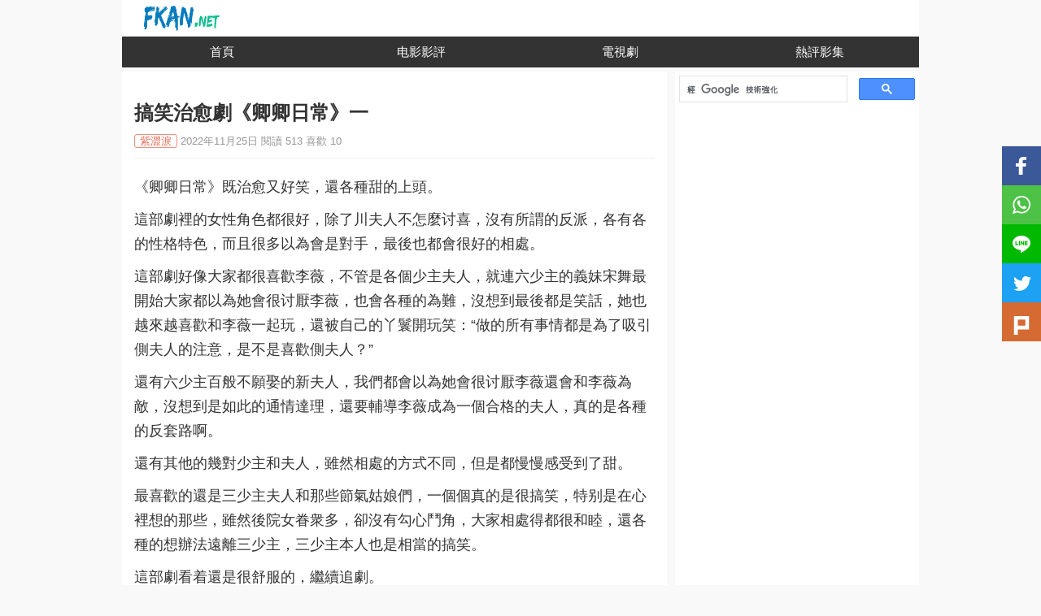

--- FILE ---
content_type: text/html; charset=UTF-8
request_url: https://fkan.net/p/gaoxiaozhiyuju-qingqingrichang-yi.html
body_size: 6064
content:
<!DOCTYPE HTML> <html class="no-js" lang="zh-tw"> <head> <meta charset="UTF-8"> <meta http-equiv="X-UA-Compatible" content="IE=edge"> <meta name="renderer" content="webkit"> <meta name="viewport" content="width=device-width,initial-scale=1"> <link rel="canonical" href="https://fkan.net/p/gaoxiaozhiyuju-qingqingrichang-yi.html"> <meta name="description" content="《卿卿日常》既治愈又好笑，還各種甜的上頭。這部劇裡的女性角色都很好，除了川夫人不怎麼讨喜，沒有所謂的反派，各有各的性格特色，而且很多以為會是對手，最後也都會很好的相處。這部劇好像大家都很喜歡李薇..."> <meta property="og:type" content="article" /> <meta property="og:title" content="搞笑治愈劇《卿卿日常》一" /> <meta property="og:author" content="紫澀淚" /> <meta property="og:url" content="https://fkan.net/p/gaoxiaozhiyuju-qingqingrichang-yi.html"> <meta property="og:description" content="《卿卿日常》既治愈又好笑，還各種甜的上頭。這部劇裡的女性角色都很好，除了川夫人不怎麼讨喜，沒有所謂的反派，各有各的性格特色，而且很多以為會是對手，最後也都會很好的相處。這部劇好像大家都很喜歡李薇..." /> <meta property="og:locale" content="zh-tw"> <title>搞笑治愈劇《卿卿日常》一 - Fkan影評</title> <link href="https://fkan.net/favicon.ico" rel="icon" /> <link rel="alternate" hreflang="x-default" href="https://fkan.net/p/gaoxiaozhiyuju-qingqingrichang-yi.html"> <link rel="alternate" hreflang="zh-tw" href="https://fkan.net/zh-tw/p/gaoxiaozhiyuju-qingqingrichang-yi.html"> <link rel="alternate" hreflang="zh-cn" href="https://fkan.net/zh-cn/p/gaoxiaozhiyuju-qingqingrichang-yi.html"> <link rel="alternate" hreflang="zh-hk" href="https://fkan.net/zh-hk/p/gaoxiaozhiyuju-qingqingrichang-yi.html"> <link rel="alternate" hreflang="zh-mo" href="https://fkan.net/zh-mo/p/gaoxiaozhiyuju-qingqingrichang-yi.html"> <link rel="alternate" hreflang="zh-my" href="https://fkan.net/zh-my/p/gaoxiaozhiyuju-qingqingrichang-yi.html"> <link rel="alternate" hreflang="zh-sg" href="https://fkan.net/zh-sg/p/gaoxiaozhiyuju-qingqingrichang-yi.html"> <link rel="preload" href="https://fkan.net/usr/themes/jianshu/img/logo.png" as="image" /> <link rel="preload" href="https://fkan.net/usr/themes/jianshu/js/app.js" as="script"/> <link rel="preload" href="https://fkan.net/usr/themes/jianshu/css/style.css" as="style"/> <link rel="stylesheet" href="https://fkan.net/usr/themes/jianshu/css/style.css" > <link rel="dns-prefetch" href="https://upload-images.jianshu.io"> <link rel="dns-prefetch" href="https://img1.doubanio.com"> <link rel="dns-prefetch" href="https://img2.doubanio.com"> <link rel="dns-prefetch" href="https://img3.doubanio.com"> <link rel="dns-prefetch" href="https://img9.doubanio.com"> <script async src="https://pagead2.googlesyndication.com/pagead/js/adsbygoogle.js?client=ca-pub-1218181641655078" crossorigin="anonymous"></script> <script type="text/javascript"> (function(c,l,a,r,i,t,y){ c[a]=c[a]||function(){(c[a].q=c[a].q||[]).push(arguments)}; t=l.createElement(r);t.async=1;t.src="https://www.clarity.ms/tag/"+i; y=l.getElementsByTagName(r)[0];y.parentNode.insertBefore(t,y); })(window, document, "clarity", "script", "t59i2lx019"); </script> </head> <body> <div id="wrapper" class="mini"> <div id="body"> <div class="body-header"> <a class="site-name pull-left " href="https://fkan.net/" title="最受歡迎的影評 最好的電影熱門影評 新片影評 發表你的影評"></a> </div> <nav class="stui-header__menu clearfix" > <ul class="clearfix"> <li><a href="https://fkan.net/">首頁</a></li> <li><a href="https://fkan.net/filmreview/">电影影評</a></li> <li><a href="https://fkan.net/TVreviews/">電視劇</a></li> <li><a href="https://fkan.net/movie/">熱評影集</a></li> </ul> </nav> <div id="main" class="clearfix"> <article class="post page"> <header class="post-header"> <h1 class="post-title">搞笑治愈劇《卿卿日常》一</h1> <div class="post-author-info"> <p class="post-meta"> <span class="tag">紫澀淚</span> <span datetime="2022-11-25T03:08:27+08:00" title="2022-11-25 03:08:27">2022年11月25日</span> <span>閱讀 513</span> <span>喜歡 10</span> </p> </div> </header> <main class="post-content markdown"> <p>《卿卿日常》既治愈又好笑，還各種甜的上頭。</p><p>這部劇裡的女性角色都很好，除了川夫人不怎麼讨喜，沒有所謂的反派，各有各的性格特色，而且很多以為會是對手，最後也都會很好的相處。</p><p>這部劇好像大家都很喜歡李薇，不管是各個少主夫人，就連六少主的義妹宋舞最開始大家都以為她會很讨厭李薇，也會各種的為難，沒想到最後都是笑話，她也越來越喜歡和李薇一起玩，還被自己的丫鬟開玩笑：“做的所有事情都是為了吸引側夫人的注意，是不是喜歡側夫人？”</p><p>還有六少主百般不願娶的新夫人，我們都會以為她會很讨厭李薇還會和李薇為敵，沒想到是如此的通情達理，還要輔導李薇成為一個合格的夫人，真的是各種的反套路啊。</p><ins class="adsbygoogle" style="display:block; text-align:center;" data-ad-layout="in-article" data-ad-format="fluid" data-ad-client="ca-pub-1218181641655078" data-ad-slot="5481484633"></ins> <script> (adsbygoogle = window.adsbygoogle || []).push({}); </script><p>還有其他的幾對少主和夫人，雖然相處的方式不同，但是都慢慢感受到了甜。</p><p>最喜歡的還是三少主夫人和那些節氣姑娘們，一個個真的是很搞笑，特别是在心裡想的那些，雖然後院女眷衆多，卻沒有勾心鬥角，大家相處得都很和睦，還各種的想辦法遠離三少主，三少主本人也是相當的搞笑。</p><p>這部劇看着還是很舒服的，繼續追劇。</p> </main> <div class="post-foot"> <span class="post-tags"><i class="icon icon-tag"></i> </span> <span class="pull-right" title="轉載請註明出處">&copy; 著作權歸作者所有</span> </div> <div class="post-tool"> <div class="social"> <div class="social-inner"> <a class="social-left btn-like" rel="nofollow" href="#" data-cid="68747"><i class="icon icon-like"></i> <span class="likes-num">10</span></a> <div class="social-round"> <div class="social-round-border"><span></span></div> <a class="social-round-inner" target="_blank" href="https://fkan.net/app/" rel="nofollow"><i class="icon icon-mobile"></i></a> </div> <div class="social-right share sharebtn" ><span class="facebook"><a href="javascript:;" class="at-svc-compact" rel="nofollow"><i class="icon icon-share"></i> 分享</a></span></div> </div> </div> </div>  <h2 class="tit3">近期熱門文章(Popular Articles)</h2> <div class="hot_box"> <div class="li_item"> <a class="imga" href="https://fkan.net/p/MIDE742%E9%AB%98%E6%A9%8B%E8%81%96%E5%AD%902-63214625.html"> <img referrerpolicy="no-referrer" data-original="https://upload-images.jianshu.io/upload_images/20131127-7d8d281d5f1cd953.jpg?imageMogr2/auto-orient/strip|imageView2/1/w/300/h/240/format/webp" class="lazy" alt="[MIDE-742] 高橋聖子 2020 最新騎兵作品" /> </a> <a class="title" href="https://fkan.net/p/MIDE742%E9%AB%98%E6%A9%8B%E8%81%96%E5%AD%902-63214625.html"> [MIDE-742] 高橋聖子 2020 最新騎兵作品</a> </div> <div class="li_item"> <a class="imga" href="https://fkan.net/p/%E5%B8%AB%E7%94%9F%E6%88%80%E6%83%85%E6%95%85%E4%BA%8B%E7%86%B1%E5%B8%B6%E9%9B%A8%E9%99%B3%E5%93%B2%E8%97%9D%E6%98%AF%E4%B8%80%E4%BD%8D%E5%80%BC%E5%BE%97%E6%9C%9F%E5%BE%85%E7%9A%84%E6%96%B0%E9%8A%B3%E5%B0%8E%E6%BC%94.html"> <img referrerpolicy="no-referrer" data-original="https://upload-images.jianshu.io/upload_images/23004329-88f406e3762e4f5a?imageMogr2/auto-orient/strip|imageView2/1/w/300/h/240/format/webp" class="lazy" alt="師生戀情故事《熱帶雨》——陳哲藝是一位值得期待的新銳導演" /> </a> <a class="title" href="https://fkan.net/p/%E5%B8%AB%E7%94%9F%E6%88%80%E6%83%85%E6%95%85%E4%BA%8B%E7%86%B1%E5%B8%B6%E9%9B%A8%E9%99%B3%E5%93%B2%E8%97%9D%E6%98%AF%E4%B8%80%E4%BD%8D%E5%80%BC%E5%BE%97%E6%9C%9F%E5%BE%85%E7%9A%84%E6%96%B0%E9%8A%B3%E5%B0%8E%E6%BC%94.html"> 師生戀情故事《熱帶雨》——陳哲藝是一位值得期待的新銳導演</a> </div> <div class="li_item"> <a class="imga" href="https://fkan.net/p/kubei-yuanbanmanhua-xueshizi-Crossed-diyierjuanhanhuaziyuanx.html"> <img referrerpolicy="no-referrer" data-original="https://img9.doubanio.com/view/thing_review/l/public/p7070550.webp?imageMogr2/auto-orient/strip|imageView2/1/w/300/h/240/format/webp" class="lazy" alt="《哭悲》原版漫畫《血十字 Crossed》第一二卷漢化資源下載" /> </a> <a class="title" href="https://fkan.net/p/kubei-yuanbanmanhua-xueshizi-Crossed-diyierjuanhanhuaziyuanx.html"> 《哭悲》原版漫畫《血十字 Crossed》第一二卷漢化資源下載</a> </div> <div class="li_item"> <a class="imga" href="https://fkan.net/p/1994niandianshijuyangshisanguoyanyifenjimulu.html"> <img referrerpolicy="no-referrer" data-original="https://fkan.net/usr/themes/jianshu/img/bg.webp" class="lazy" alt="1994年電視劇央視三國演義分集目錄" /> </a> <a class="title" href="https://fkan.net/p/1994niandianshijuyangshisanguoyanyifenjimulu.html"> 1994年電視劇央視三國演義分集目錄</a> </div> <div class="li_item"> <a class="imga" href="https://fkan.net/p/ruoxiaoyingxiong-quanjijiexixingjuping-11yue22rigengxin.html"> <img referrerpolicy="no-referrer" data-original="https://fkan.net/usr/themes/jianshu/img/bg.webp" class="lazy" alt="《弱小英雄》全集解析性劇評（11月22日更新）" /> </a> <a class="title" href="https://fkan.net/p/ruoxiaoyingxiong-quanjijiexixingjuping-11yue22rigengxin.html"> 《弱小英雄》全集解析性劇評（11月22日更新）</a> </div> <div class="li_item"> <a class="imga" href="https://fkan.net/p/gui-zhiren--ban-xianchengpiandiyizhang-yi-zuozai----ye-mingd.html"> <img referrerpolicy="no-referrer" data-original="https://img9.doubanio.com/view/thing_review/l/public/p12634776.webp?imageMogr2/auto-orient/strip|imageView2/1/w/300/h/240/format/webp" class="lazy" alt="《鬼滅之刃劇場版無限城篇第一章：猗窩座再襲》：長夜難明的開戰序幕，迷途知返的自我解脫" /> </a> <a class="title" href="https://fkan.net/p/gui-zhiren--ban-xianchengpiandiyizhang-yi-zuozai----ye-mingd.html"> 《鬼滅之刃劇場版無限城篇第一章：猗窩座再襲》：長夜難明的開戰序幕，迷途知返的自我解脫</a> </div> </div> <div class="fkan-ad"> </div>  <div id="comments"> </div>   <h3 class="tit3">該作者其它文章(Other Articles)</h3> <div class="seo-recommended-notes"> <div class="note have-img"> <a class="title" href="https://fkan.net/p/bangongshilianqing.html">辦公室戀情</a> <p class="description">《今日宜加油》中李天然和範思思為了不讓别人發現他們的辦公室戀情也是各種的辦法，也是相當的搞笑了。部門姚總監因為沒有找到女朋友所以不讓他們這個辦公室搞辦公室戀情，說是發現的話讓兩個人一起走人。李天然和範思思在兩人互表心意之後，就在操心 ...</p> <div class="meta"> <a class="nickname" target="_blank" href="https://fkan.net/author/29833/" rel="nofollow noopener noreferrer">紫澀淚</a> <a href="javascript:;"><i class="icon icon-eye"></i> 576</a> <a href="javascript:;"><i class="icon icon-like"></i> 2</a> </div> </div> </div> <div class="seo-recommended-notes"> <div class="note have-img"> <a class="title" href="https://fkan.net/p/jiuxiaohanyenuan-110451669.html">《九霄寒夜暖》</a> <p class="description">《九霄寒夜暖》由李一桐和畢雯珺主演，還有傅首爾，這部劇是戀愛加懸疑，兩條線同時發展，既甜蜜又懸疑。李一桐飾演的女主蘇玖兒是個廢材捕快，但有一點點的小聰明，可是又不是很多，總是鬧出很多的笑話，而傅首爾飾演的花姐則是女主的好閨蜜，笑聲又 ...</p> <div class="meta"> <a class="nickname" target="_blank" href="https://fkan.net/author/29833/" rel="nofollow noopener noreferrer">紫澀淚</a> <a href="javascript:;"><i class="icon icon-eye"></i> 822</a> <a href="javascript:;"><i class="icon icon-like"></i> 6</a> </div> </div> </div> <div class="seo-recommended-notes"> <div class="note have-img"> <a class="title" href="https://fkan.net/p/jinriyijiayou.html">《今日宜加油》</a> <p class="description">《今日宜加油》是一部職場輕喜劇，講述了職場中的很多無厘頭趣事，由鄭恺、陳钰琪、王鶴棣、張紹剛、梁超······主演，還有很多我們熟悉的演員，真的很是搞笑。王鶴棣飾演的職場小白白馬帥，真的是什麼都不懂啊，讓鄭恺飾演的李天然這個做師傅的 ...</p> <div class="meta"> <a class="nickname" target="_blank" href="https://fkan.net/author/29833/" rel="nofollow noopener noreferrer">紫澀淚</a> <a href="javascript:;"><i class="icon icon-eye"></i> 729</a> <a href="javascript:;"><i class="icon icon-like"></i> 9</a> </div> </div> </div> <div class="seo-recommended-notes"> <div class="note have-img"> <a class="title" href="https://fkan.net/p/xianweijingxiadedamingzhisijuanan-110097799.html">《顯微鏡下的大明之絲絹案》</a> <p class="description">《顯微鏡下的大明之絲絹案》講的是明代時期的賦稅，那個時期的賦稅繁重，很多人交不起就賣掉田地，成為官家和鄉紳的佃戶，而那些田地多的大戶也想方設法的偷稅漏稅。黃知府和劉巡案本想借着帥家默和豐寶玉提出的“人丁絲絹案”為由頭來重新丈量田地， ...</p> <div class="meta"> <a class="nickname" target="_blank" href="https://fkan.net/author/29833/" rel="nofollow noopener noreferrer">紫澀淚</a> <a href="javascript:;"><i class="icon icon-eye"></i> 746</a> <a href="javascript:;"><i class="icon icon-like"></i> 4</a> </div> </div> </div> <div class="seo-recommended-notes"> <div class="note have-img"> <a class="title" href="https://fkan.net/p/zhongguopingpang.html">《中國乒乓》</a> <p class="description">鄧超、俞白眉執導的《中國乒乓》我沒有去看，因為自己不喜歡出門，也因為有一個不愛看電影的張先生，所以我們很少去電影院看電影，我一般都是最後在手機上看。看了一些網友對這個電影的評價還是挺好的，這個電影适合全家老少一起觀看，可以很好的了解 ...</p> <div class="meta"> <a class="nickname" target="_blank" href="https://fkan.net/author/29833/" rel="nofollow noopener noreferrer">紫澀淚</a> <a href="javascript:;"><i class="icon icon-eye"></i> 784</a> <a href="javascript:;"><i class="icon icon-like"></i> 4</a> </div> </div> </div> <div class="fkan-ad"> <ins class="adsbygoogle" style="display:block" data-ad-format="autorelaxed" data-ad-client="ca-pub-1218181641655078" data-ad-slot="9174506038"></ins> <script> (adsbygoogle = window.adsbygoogle || []).push({}); </script> </div>  <h3 class="tit3">相關文章(Related Articles)</h3> <div id="related_art"></div> <a index="20" href="javascript:;" class="load-more" rel="nofollow" style="display: block;">閱讀更多</a> </article> <div class="rightad pull-left"> <div id="float" class="div1"> <div class="site-search"> <script async src='https://cse.google.com/cse.js?cx=30745ca32ef4881a6'></script><div class="gcse-searchbox-only"></div> </div>  <ins class="adsbygoogle ad_custom" style="display:block" data-ad-client="ca-pub-1218181641655078" data-ad-slot="3610834260" data-ad-format="auto" data-full-width-responsive="true"></ins> <script> (adsbygoogle = window.adsbygoogle || []).push({}); </script> </div> </div> </div> <footer class="footer"> <div class="footer-inner"> <p>&copy; 2026 <a href="https://fkan.net/">Fkan影評</a> <em>·</em><a href="/PrivacyPolicy.html" target="_blank" rel="nofollow">隱私協議</a> <em>·</em><a href="/cdn-cgi/l/email-protection#2342474e4a4d634548424d0d4d4657" target="_blank" rel="nofollow">聯絡我們</a> </p> </div> <div id="sharebar" class="sharebtn"> <ul><li class="facebook"><a href="#"></a></li><li class="whatsapp"><a href="#"></a></li><li class="line"><a href="#"></a></li><li class="twitter"><a href="#"></a></li><li class="plurk"><a href="#"></a></li></ul> </div> </footer> </div> </div> <script data-cfasync="false" src="/cdn-cgi/scripts/5c5dd728/cloudflare-static/email-decode.min.js"></script><script src="https://fkan.net/usr/themes/jianshu/js/jquery.min.js"></script> <script src="https://fkan.net/usr/themes/jianshu/js/jquery.plugins.js?v=2022"></script> <script src="https://fkan.net/usr/themes/jianshu/js/app.js?v=20221"></script> <script> $(function(){ window.token ="bc09022b4ea53c5f36b3a4e092fc0a21"; jApp.init({ url:'https://fkan.net/', action:'https://fkan.net/action', usePjax:false, current:'post', prefix:'fd98d5b6c4b4d2add6cf98292c65d3d2', title:'搞笑治愈劇《卿卿日常》一', cid:'68747', dbid:'', type:'post', lazyLoad:true }); });</script> <script> var isPrint = true; $(window).on("scroll",function(){ jApp.isVisible($(".post-foot"));jApp.isVisible($(".tit3"))}); $(".load-more").click(function(){ $(".load-more").hide(); var index=$(this).attr("index"); $("#related_art").append("<div class=\"notes-placeholder \"><div class=\"img\"></div><div class=\"content\"><div class=\"title\"></div><div class=\"text\"></div><div class=\"text animation-delay\"></div></div></div>"); jApp.get_related(index); }); jApp.clickSave(68747) </script>  <script async src="https://www.googletagmanager.com/gtag/js?id=G-JJNRC5E7YL"></script> <script> window.dataLayer = window.dataLayer || []; function gtag(){dataLayer.push(arguments);} gtag('js', new Date()); gtag('config', 'G-JJNRC5E7YL'); </script> </body> </html> 

--- FILE ---
content_type: text/html; charset=utf-8
request_url: https://www.google.com/recaptcha/api2/aframe
body_size: 98
content:
<!DOCTYPE HTML><html><head><meta http-equiv="content-type" content="text/html; charset=UTF-8"></head><body><script nonce="O3KEc0Pj_oGSRNxVEpz15A">/** Anti-fraud and anti-abuse applications only. See google.com/recaptcha */ try{var clients={'sodar':'https://pagead2.googlesyndication.com/pagead/sodar?'};window.addEventListener("message",function(a){try{if(a.source===window.parent){var b=JSON.parse(a.data);var c=clients[b['id']];if(c){var d=document.createElement('img');d.src=c+b['params']+'&rc='+(localStorage.getItem("rc::a")?sessionStorage.getItem("rc::b"):"");window.document.body.appendChild(d);sessionStorage.setItem("rc::e",parseInt(sessionStorage.getItem("rc::e")||0)+1);localStorage.setItem("rc::h",'1768977320746');}}}catch(b){}});window.parent.postMessage("_grecaptcha_ready", "*");}catch(b){}</script></body></html>